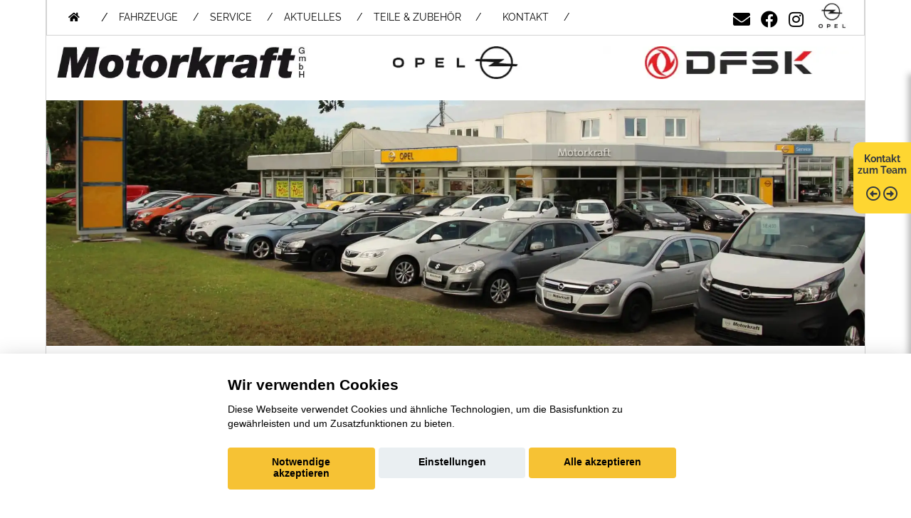

--- FILE ---
content_type: text/html; charset=UTF-8
request_url: https://www.motorkraft.de/fahrzeuge/?searchresult=e%3Aa583380bcfa92acc979032f856ef74b1
body_size: 11648
content:

<!DOCTYPE html>
<html lang="de">

<head>
  <base href="https://www.motorkraft.de/">
  <meta charset="utf-8">
  <title>Motorkraft GmbH - Schwerin - </title>
  <meta name="description" content="">
  <meta content="width=device-width, initial-scale=1.0" name="viewport">
  <meta content="" name="keywords">
  <meta name="robots" content="index, follow">
  <meta name="description" content="">
  <meta name="geo.region" content="DE-MV" />
  <meta name="geo.placename" content="Schwerin" />
  <meta name="geo.position" content="53.662772;11.403309" />
  <meta name="ICBM" content="53.662772, 11.403309" />
  <link rel='canonical' href='https://www.motorkraft.de/Sorry.php'>
  <script>var APP = {"config":{"share":[{"name":"E-Mail","template":"mailto:empfaenger@eintrag.en?subject={u:title}&body={u:body}","icon":"<svg xmlns=\"http:\/\/www.w3.org\/2000\/svg\" width=\"16\" height=\"16\" fill=\"currentColor\" viewBox=\"0 0 16 16\"><path d=\"M.05 3.555A2 2 0 0 1 2 2h12a2 2 0 0 1 1.95 1.555L8 8.414zM0 4.697v7.104l5.803-3.558zM6.761 8.83l-6.57 4.027A2 2 0 0 0 2 14h12a2 2 0 0 0 1.808-1.144l-6.57-4.027L8 9.586zm3.436-.586L16 11.801V4.697z\"\/><\/svg>","vars":{"body":"{description}\n\n{link}\n"}},{"name":"Facebook","template":"https:\/\/www.facebook.com\/sharer\/sharer.php?u={url}","icon":"<svg xmlns=\"http:\/\/www.w3.org\/2000\/svg\" width=\"16\" height=\"16\" fill=\"currentColor\" viewBox=\"0 0 16 16\"><path d=\"M16 8.049c0-4.446-3.582-8.05-8-8.05C3.58 0-.002 3.603-.002 8.05c0 4.017 2.926 7.347 6.75 7.951v-5.625h-2.03V8.05H6.75V6.275c0-2.017 1.195-3.131 3.022-3.131.876 0 1.791.157 1.791.157v1.98h-1.009c-.993 0-1.303.621-1.303 1.258v1.51h2.218l-.354 2.326H9.25V16c3.824-.604 6.75-3.934 6.75-7.951\"\/><\/svg>","vars":{"body":""}},{"name":"LinkedIn","template":"https:\/\/www.linkedin.com\/shareArticle?mini=true&url={url}","icon":"<svg xmlns=\"http:\/\/www.w3.org\/2000\/svg\" width=\"16\" height=\"16\" fill=\"currentColor\"  viewBox=\"0 0 16 16\"><path d=\"M0 1.146C0 .513.526 0 1.175 0h13.65C15.474 0 16 .513 16 1.146v13.708c0 .633-.526 1.146-1.175 1.146H1.175C.526 16 0 15.487 0 14.854zm4.943 12.248V6.169H2.542v7.225zm-1.2-8.212c.837 0 1.358-.554 1.358-1.248-.015-.709-.52-1.248-1.342-1.248S2.4 3.226 2.4 3.934c0 .694.521 1.248 1.327 1.248zm4.908 8.212V9.359c0-.216.016-.432.08-.586.173-.431.568-.878 1.232-.878.869 0 1.216.662 1.216 1.634v3.865h2.401V9.25c0-2.22-1.184-3.252-2.764-3.252-1.274 0-1.845.7-2.165 1.193v.025h-.016l.016-.025V6.169h-2.4c.03.678 0 7.225 0 7.225z\"\/><\/svg>","vars":{"body":""}},{"name":"Pinterest","template":"https:\/\/pinterest.com\/pin\/create\/button\/?url={url}","icon":"<svg xmlns=\"http:\/\/www.w3.org\/2000\/svg\" width=\"16\" height=\"16\" fill=\"currentColor\" viewBox=\"0 0 16 16\"><path d=\"M8 0a8 8 0 0 0-2.915 15.452c-.07-.633-.134-1.606.027-2.297.146-.625.938-3.977.938-3.977s-.239-.479-.239-1.187c0-1.113.645-1.943 1.448-1.943.682 0 1.012.512 1.012 1.127 0 .686-.437 1.712-.663 2.663-.188.796.4 1.446 1.185 1.446 1.422 0 2.515-1.5 2.515-3.664 0-1.915-1.377-3.254-3.342-3.254-2.276 0-3.612 1.707-3.612 3.471 0 .688.265 1.425.595 1.826a.24.24 0 0 1 .056.23c-.061.252-.196.796-.222.907-.035.146-.116.177-.268.107-1-.465-1.624-1.926-1.624-3.1 0-2.523 1.834-4.84 5.286-4.84 2.775 0 4.932 1.977 4.932 4.62 0 2.757-1.739 4.976-4.151 4.976-.811 0-1.573-.421-1.834-.919l-.498 1.902c-.181.695-.669 1.566-.995 2.097A8 8 0 1 0 8 0\"\/><\/svg>","vars":{"body":""}},{"name":"X (ehemals Twitter)","template":"https:\/\/twitter.com\/intent\/tweet?url={url}&text={body}","icon":"<svg xmlns=\"http:\/\/www.w3.org\/2000\/svg\" width=\"16\" height=\"16\" fill=\"currentColor\" viewBox=\"0 0 16 16\">\n  <path d=\"M12.6.75h2.454l-5.36 6.142L16 15.25h-4.937l-3.867-5.07-4.425 5.07H.316l5.733-6.57L0 .75h5.063l3.495 4.633L12.601.75Zm-.86 13.028h1.36L4.323 2.145H2.865z\"\/>\n<\/svg>","vars":{"body":"{title}\n{description}"}},{"name":"Whatsapp","template":"https:\/\/wa.me\/?text={u:body}","icon":"<svg xmlns=\"http:\/\/www.w3.org\/2000\/svg\" width=\"16\" height=\"16\" fill=\"currentColor\" viewBox=\"0 0 16 16\"><path d=\"M13.601 2.326A7.85 7.85 0 0 0 7.994 0C3.627 0 .068 3.558.064 7.926c0 1.399.366 2.76 1.057 3.965L0 16l4.204-1.102a7.9 7.9 0 0 0 3.79.965h.004c4.368 0 7.926-3.558 7.93-7.93A7.9 7.9 0 0 0 13.6 2.326zM7.994 14.521a6.6 6.6 0 0 1-3.356-.92l-.24-.144-2.494.654.666-2.433-.156-.251a6.56 6.56 0 0 1-1.007-3.505c0-3.626 2.957-6.584 6.591-6.584a6.56 6.56 0 0 1 4.66 1.931 6.56 6.56 0 0 1 1.928 4.66c-.004 3.639-2.961 6.592-6.592 6.592m3.615-4.934c-.197-.099-1.17-.578-1.353-.646-.182-.065-.315-.099-.445.099-.133.197-.513.646-.627.775-.114.133-.232.148-.43.05-.197-.1-.836-.308-1.592-.985-.59-.525-.985-1.175-1.103-1.372-.114-.198-.011-.304.088-.403.087-.088.197-.232.296-.346.1-.114.133-.198.198-.33.065-.134.034-.248-.015-.347-.05-.099-.445-1.076-.612-1.47-.16-.389-.323-.335-.445-.34-.114-.007-.247-.007-.38-.007a.73.73 0 0 0-.529.247c-.182.198-.691.677-.691 1.654s.71 1.916.81 2.049c.098.133 1.394 2.132 3.383 2.992.47.205.84.326 1.129.418.475.152.904.129 1.246.08.38-.058 1.171-.48 1.338-.943.164-.464.164-.86.114-.943-.049-.084-.182-.133-.38-.232\"\/><\/svg>","vars":{"body":"*{title}*\n{description}\n{link}"}}]},"urls":{"parking":"parkplatz","unify":"fahrzeugsuche"},"default_shop_config":{"urls":{"parking-api":"0shop.php?api=parking","filter-data":"","result-data":""},"init":{"showContainer":["resultContainer"]},"search-config":{"init-results":true,"init-show-no-results":false,"pagination":{"chunk_size":10},"pagination-type":"pagination","counterTarget":"#resultCounter","resultLengthTarget":"[data-element=resultLengthTarget]","totalLengthTarget":"[data-element=searchResultLength]","resultTarget":"[data-element=results]","paginatorElement":"[data-element=paginator]","updateSearchOn":"submit","updateResultCounterOn":"input","container":{"totalCount":"[data-element=totalCount]","resultContainer":"[data-element=resultContainer]","resultTarget":"[data-element=results]","resultLengthTarget":"[data-element=resultLengthTarget]","totalLengthTarget":"[data-element=searchResultLength]","paginator":"[data-element=paginator]","counterTarget":"#resultCounter"},"changeSiblings":{"make":{"model":""}},"elements":{"messages":{"no-results":"                                <div class=\"col-12\">\n                                        <div class=\"box text-center\">\n                                                Die Suchanfrage ergab keine Treffer. Bitte ver\u00e4ndern Sie Ihre Suchkriterien.\n                                        <\/div>\n                                <\/div>"}},"0":{"views":{"box":{"min_width":300,"predefined_height":700},"row":[]}},"api":"eln","loading":"live","data-url":"mobile-de\/cardata.php"},"init-pos":40,"loading":"live","shop":"eln"}};</script>
  <!-- jQuery -->
 
  
  <!-- Favicon -->
  <link href="favicon.ico" rel="icon">

  <!-- Google Fonts -->


  
  
  
  <!-- Bootstrap CSS File -->


  <!-- Libraries CSS Files -->
  
  <!-- Main Stylesheet File -->

  <!-- Cache Control -->
  <meta http-equiv="cache-control" content="no-cache">
  <meta http-equiv="cache-control" content="no-store">

  <!-- Main Javascript Files -->
	<script src="aaacache/js/09cc03a368d0c1cff483e2ba6fa2ef68.js" defer></script>
	<link rel="stylesheet" href="aaacache/css/8a4909ea8726641548a8e5d7da8d4852.css">
	
</head>

<body class="">
<!-- ACHTUNG: Die Ordnung der Navipunkte entspricht der gegensätzlichen Ordnung der Datenbank-Ordnungsnummer!!! -->
<!-- Header -->
<header id="header" class="">
	<div class="container-fluid" style="">
		<nav class="nav social-nav pull-right">
			<a href="index.php" class="d-block d-md-none" title="Startseite"><i class="fas fa-home mtop schwarz max30"></i></a>
			<a href="mailto: opel@motorkraft.de" class="d-block" title="Kontakt per E-Mail"><i class="fa fa-envelope schwarz mtop"></i></a><a href="https://www.facebook.com/Motorkraft-GmbH-Autohaus-Schwerin-Medewege-186925344710266" target="_blank" title="Wir auf Facebook"><i class="fab fa-facebook schwarz mtop"></i></a>
<a href="https://www.instagram.com/motorkraftgmbh/" target="_blank" title="Wir auf Instagram"><i class="fab fa-instagram schwarz mtop"></i></a>

			<a href="index.php" target="_blank" class="d-block" title="Startseite"><img src="bilder/logos/Opel_logo_transparent_Quantum.jpg"  style="max-width:50px;" class="w-auto h-auto" alt="Opel Logo" width=96 height=90></a>
		</nav>
		<nav id="nav-menu-container" style="border: 0px solid red;">
			<ul class="nav-menu" style="float: left;">
			<li><a href="index.php" title="Startseite" class="navi-oben"><i class="d-none d-sm-block fas fa-home mtop"></i></a></li>
			<li class="" style="margin: 13px 0px 0px 15px;"> / </li> 
				<li class="menu-has-children d-block md:7 d-md-block lg:7 d-lg-block d-xl-block"><a href="#">FAHRZEUGE</a>
					<ul>
												<li class="d-block d-sm-none"><a href="opel-neuwagen-uebersicht.php">OPEL PKW MODELLE</a></li>
						<li class="d-none d-sm-block d-md-none"><a href="opel-neuwagen-uebersicht.php">OPEL PKW MODELLE</a></li>
						<li class="d-none d-md-block d-lg-none"><a href="opel-neuwagen-uebersicht.php">OPEL PKW MODELLE</a></li>
						<li class="d-none d-lg-block d-xl-none"><a href="opel-neuwagen-uebersicht.php">OPEL PKW MODELLE</a></li>
						<li class="d-none d-xl-block"><a href="opel-neuwagen-uebersicht.php">OPEL PKW MODELLE</a></li>
						<li class="d-block d-sm-none"><a href="opel-nfz-uebersicht.php">OPEL NUTZFAHRZEUGE</a></li>
						<li class="d-none d-sm-block d-md-none"><a href="opel-nfz-uebersicht.php">OPEL NUTZFAHRZEUGE</a></li>
						<li class="d-none d-md-block d-lg-none"><a href="opel-nfz-uebersicht.php">OPEL NUTZFAHRZEUGE</a></li>
						<li class="d-none d-lg-block d-xl-none"><a href="opel-nfz-uebersicht.php">OPEL NUTZFAHRZEUGE</a></li>
						<li class="d-none d-xl-block"><a href="opel-nfz-uebersicht.php">OPEL NUTZFAHRZEUGE</a></li>
						<li class="d-block d-sm-none"><a href="mmh-hersteller-aktionen.php?marke=opel">OPEL AKTIONEN</a></li>
						<li class="d-none d-sm-block d-md-none"><a href="mmh-hersteller-aktionen.php?marke=opel">OPEL AKTIONEN</a></li>
						<li class="d-none d-md-block d-lg-none"><a href="mmh-hersteller-aktionen.php?marke=opel">OPEL AKTIONEN</a></li>
						<li class="d-none d-lg-block d-xl-none"><a href="mmh-hersteller-aktionen.php?marke=opel">OPEL AKTIONEN</a></li>
						<li class="d-none d-xl-block"><a href="mmh-hersteller-aktionen.php?marke=opel">OPEL AKTIONEN</a></li>
						<li class="d-block d-sm-none"><a href="chinesische-modelle-in-schwerin.php">CHINESISCHE MODELLE IN SCHWERIN</a></li>
						<li class="d-none d-sm-block d-md-none"><a href="chinesische-modelle-in-schwerin.php">CHINESISCHE MODELLE IN SCHWERIN</a></li>
						<li class="d-none d-md-block d-lg-none"><a href="chinesische-modelle-in-schwerin.php">CHINESISCHE MODELLE IN SCHWERIN</a></li>
						<li class="d-none d-lg-block d-xl-none"><a href="chinesische-modelle-in-schwerin.php">CHINESISCHE MODELLE IN SCHWERIN</a></li>
						<li class="d-none d-xl-block"><a href="chinesische-modelle-in-schwerin.php">CHINESISCHE MODELLE IN SCHWERIN</a></li>
<li class="d-block d-sm-none"><a href="shop-mobile-de.php">47 FAHRZEUGE AUF DEM HOF</a></li>
<li class="d-none d-sm-block d-md-none"><a href="shop-mobile-de.php">47 FAHRZEUGE AUF DEM HOF</a></li>
<li class="d-none d-md-block d-lg-none"><a href="shop-mobile-de.php">47 FAHRZEUGE AUF DEM HOF</a></li>
<li class="d-none d-lg-block d-xl-none"><a href="shop-mobile-de.php">47 FAHRZEUGE AUF DEM HOF</a></li>
<li class="d-none d-xl-block"><a href="shop-mobile-de.php">47 FAHRZEUGE AUF DEM HOF</a></li>
						<li class="d-block d-sm-none"><a href="mmh-kontaktformular.php?form_zweck=ankauf">ANKAUF</a></li>
						<li class="d-none d-sm-block d-md-none"><a href="mmh-kontaktformular.php?form_zweck=ankauf">ANKAUF</a></li>
						<li class="d-none d-md-block d-lg-none"><a href="mmh-kontaktformular.php?form_zweck=ankauf">ANKAUF</a></li>
						<li class="d-none d-lg-block d-xl-none"><a href="mmh-kontaktformular.php?form_zweck=ankauf">ANKAUF</a></li>
						<li class="d-none d-xl-block"><a href="mmh-kontaktformular.php?form_zweck=ankauf">ANKAUF</a></li>
						<li class="d-block d-sm-none"><a href="eln-shop-v2.php">FAHRZEUGE IM ZENTRALLAGER</a></li>
						<li class="d-none d-sm-block d-md-none"><a href="eln-shop-v2.php">FAHRZEUGE IM ZENTRALLAGER</a></li>
						<li class="d-none d-md-block d-lg-none"><a href="eln-shop-v2.php">FAHRZEUGE IM ZENTRALLAGER</a></li>
						<li class="d-none d-lg-block d-xl-none"><a href="eln-shop-v2.php">FAHRZEUGE IM ZENTRALLAGER</a></li>
						<li class="d-none d-xl-block"><a href="eln-shop-v2.php">FAHRZEUGE IM ZENTRALLAGER</a></li>
			
					</ul><!-- 327-->
				</li>
				<li class="menu-has-children d-block md:3 d-md-block lg:3 d-lg-block d-xl-block"><a href="#">SERVICE</a>
					<ul>
												<li class="d-block d-sm-none"><a href="service.php">SERVICELEISTUNGEN</a></li>
						<li class="d-none d-sm-block d-md-none"><a href="service.php">SERVICELEISTUNGEN</a></li>
						<li class="d-none d-md-block d-lg-none"><a href="service.php">SERVICELEISTUNGEN</a></li>
						<li class="d-none d-lg-block d-xl-none"><a href="service.php">SERVICELEISTUNGEN</a></li>
						<li class="d-none d-xl-block"><a href="service.php">SERVICELEISTUNGEN</a></li>
						<li class="d-block d-sm-none"><a href="huau-anmeldung.php">ANMELDUNG HU/AU</a></li>
						<li class="d-none d-sm-block d-md-none"><a href="huau-anmeldung.php">ANMELDUNG HU/AU</a></li>
						<li class="d-none d-md-block d-lg-none"><a href="huau-anmeldung.php">ANMELDUNG HU/AU</a></li>
						<li class="d-none d-lg-block d-xl-none"><a href="huau-anmeldung.php">ANMELDUNG HU/AU</a></li>
						<li class="d-none d-xl-block"><a href="huau-anmeldung.php">ANMELDUNG HU/AU</a></li>
<li class="d-none d-sm-block d-md-none"><a href="teile-zubehoer.php">TEILE & ZUBEHöR</a></li>
<li class="d-none d-md-block d-lg-none"><a href="teile-zubehoer.php">TEILE & ZUBEHöR</a></li>
<li class="d-none d-lg-block d-xl-none"><a href="teile-zubehoer.php">TEILE & ZUBEHöR</a></li>
			
					</ul><!-- 327-->
				</li>
				<li class="menu-has-children d-block sm:0 d-sm-none md:0 d-md-none lg:1 d-lg-block d-xl-block"><a href="#">AKTUELLES</a>
					<ul>
												<li class="d-block d-sm-none"><a href="mmh-aktuelles.php">AKTUELLES AUS UNSEREM HAUSE</a></li>
						<li class="d-none d-lg-block d-xl-none"><a href="mmh-aktuelles.php">AKTUELLES AUS UNSEREM HAUSE</a></li>
						<li class="d-none d-xl-block"><a href="mmh-aktuelles.php">AKTUELLES AUS UNSEREM HAUSE</a></li>
			
					</ul><!-- 327-->
				</li>				<li class="d-block d-sm-none"><a href="teile-zubehoer.php" class="single-nav-punkt">TEILE & ZUBEHöR &nbsp;&nbsp;&nbsp;&nbsp;/</a></li>
				<li class="d-none d-xl-block"><a href="teile-zubehoer.php" class="single-nav-punkt">TEILE & ZUBEHöR &nbsp;&nbsp;&nbsp;&nbsp;/</a></li>
				<li class="menu-has-children d-block md:3 d-md-block lg:3 d-lg-block d-xl-block"><a href="#">KONTAKT</a>
					<ul>
												<li class="d-block d-sm-none"><a href="mmh-kontakt.php">UNSERE STANDORTE</a></li>
						<li class="d-none d-sm-block d-md-none"><a href="mmh-kontakt.php">UNSERE STANDORTE</a></li>
						<li class="d-none d-md-block d-lg-none"><a href="mmh-kontakt.php">UNSERE STANDORTE</a></li>
						<li class="d-none d-lg-block d-xl-none"><a href="mmh-kontakt.php">UNSERE STANDORTE</a></li>
						<li class="d-none d-xl-block"><a href="mmh-kontakt.php">UNSERE STANDORTE</a></li>
						<li class="d-block d-sm-none"><a href="mmh-kontaktformular.php?form_zweck=service">KONTAKT ZUM SERVICE</a></li>
						<li class="d-none d-sm-block d-md-none"><a href="mmh-kontaktformular.php?form_zweck=service">KONTAKT ZUM SERVICE</a></li>
						<li class="d-none d-md-block d-lg-none"><a href="mmh-kontaktformular.php?form_zweck=service">KONTAKT ZUM SERVICE</a></li>
						<li class="d-none d-lg-block d-xl-none"><a href="mmh-kontaktformular.php?form_zweck=service">KONTAKT ZUM SERVICE</a></li>
						<li class="d-none d-xl-block"><a href="mmh-kontaktformular.php?form_zweck=service">KONTAKT ZUM SERVICE</a></li>
<li class="d-block d-sm-none"><a href="stellenausschreibungen.php">JOBS</a></li>
<li class="d-none d-sm-block d-md-none"><a href="stellenausschreibungen.php">JOBS</a></li>
<li class="d-none d-md-block d-lg-none"><a href="stellenausschreibungen.php">JOBS</a></li>
<li class="d-none d-lg-block d-xl-none"><a href="stellenausschreibungen.php">JOBS</a></li>
<li class="d-none d-xl-block"><a href="stellenausschreibungen.php">JOBS</a></li>
			
					</ul><!-- 327-->
				</li>															
						
			</ul>
		</nav>
		<!-- #nav-menu-container -->
  	</div>
</header>
<!-- #header -->			 
			 

<section id="logos" class="">
	<div class="container-fluid" style="">
		<div class="row">
			<div class="col-4 mbot"><img src="bilder/kunde/logos/logo-nav-silber.png" class="image-kopf-logo" alt="Logo Motorkraft GmbH" loading="lazy" width= height= alt="Unser Logo"></div>
<!-- class=col-8 col-sm-4 col-lg-3  col-xl-2 mbot -->
<div class="col-4 mbot"><img src="bilder/kunde/logos/logo_opel.jpg" class="image" alt="Logo Opel"></div>
<div class="col-4 mbot"><img src="bilder/kunde/logos/Logo_DFSK.jpg" class="image" alt="Logo DFSK"></div>
		</div>
  	</div>
</section>
<!-- #header -->			 
			 
<div>

<picture>
   <source media="(min-width: 992px)" srcset="https://www.motorkraft.de/bilder/kunde/766879753.jpeg" class="image w-100 h-auto" width=2000 height=600>
   <source media="(min-width: 10px)" srcset="https://www.motorkraft.de/bilder/kunde/1540121724.jpeg" class="image w-100 h-auto" width=750 height=300>
   <!---Fallback--->
   <img src="https://www.motorkraft.de/bilder/kunde/766879753.jpeg" class="image w-100 h-auto" width=2000 height=600 alt="Headerbild">
</picture>

	 
	<!--
	<img srcset="https://www.motorkraft.de/bilder/kunde/1540121724.jpeg 992w, https://www.motorkraft.de/bilder/kunde/startbild3.webp 2000w" sizes="(max-width: 992px) 992px, 2000px" src="https://www.motorkraft.de/bilder/kunde/766879753.jpeg" class="image">


	<img src="https://www.motorkraft.de/bilder/kunde/766879753.jpeg" border="0" class="w-100 d-none d-lg-block" alt="" class="image"></img>
	<img src="https://www.motorkraft.de/bilder/kunde/1540121724.jpeg" border="0" class="w-100 d-block d-lg-none" alt="" class="image"></img>
	-->
	
</div>
<!--***********STYLE SWITCHER ****************-->
<div id="email-switcher" style="right: 0px;">
  <h2>
    <a href="#" style="position: relativ; top: 100px; min-height: 100px; padding-top: 15px; border-radius: 10px 0px 0px 10px;"> 
      Kontakt zum Team
      <i class="far fa-arrow-alt-circle-left mtop" style="font-size:150%;"></i>
      <i class="far fa-arrow-alt-circle-right mtop" style="font-size:150%;"></i>
    </a>
  </h2>
<div>
      
<div class="container form"><div data-container="mmh-kontaktformular">
			<div class="row mt-4">
				<div class="col-12">
					<div class="section-title">
						<h1 class="line2 center standart-h1titledark image"><span>Nehmen Sie Kontakt zu uns auf!</span></h1>
						     
					</div>
				</div>
			</div>		
				<div class="row mb-4">
					<div class="col-12 hidden" id="infomessage"></div>
				</div>
				<form action="mmh-kontaktformular.php" method="post" role="form" class="newContactForm mb-4 php-email-form needs-validation" novalidate> <div class="row mt-4" >
					<div class="form-group col-md-12">
						<div class="contact-headzone"><b>Anrede:</b></div>	
						<div class="form-check form-check-inline">
							<label class="form-check-label">
								<input type="radio" class="form-check-input" name="kundenges" value="Herr" >
								Herr
							</label>
						</div>
						<div class="form-check form-check-inline">	
							<label class="form-check-label">
								<input type="radio" class="form-check-input" name="kundenges" value="Frau" >
								Frau
							</label>
						</div>
						<div class="form-check form-check-inline">
							<label class="form-check-label">
								<input type="radio" class="form-check-input" name="kundenges" value="Divers" >
								Divers
							</label>
						</div>
					</div>
				</div>
				<div class="row" >
						<div class="col-12 col-md-6 form-group mt-3 mt-md-0">
							
							
							<div class="contact-headzone">Ihr Vorname: *</div>
							<input placeholder="Ihr Vorname *" type="text" name="kundenvorname" class="form-control" aria-label="Vorname" required data-rule="required" data-name="Vorname">
						
						</div>
					
						<div class="col-12 col-md-6 form-group mt-3 mt-md-0">
							
							<div class="contact-headzone"><b>Ihr Nachname: *</label></b></div>
							<input placeholder="Ihr Nachname *" type="text" name="kundennachname" class="form-control" aria-label="Nachname" required data-rule="required" data-name="Nachname">
						
						</div>
					
						<div class="col-12 col-md-6 form-group mt-3 mt-md-0">
							
							<div class="contact-headzone"><b>Ihre Telefonnummer:</b></div>
							<input placeholder="Ihre Telefonnummer" type="text" name="kundentel" class="form-control" id="kundentel" aria-label="Ihre Telefonnummer" data-name="Telefonnummer" >
						
						</div>
					
						<div class="col-12 col-md-6 form-group mt-3 mt-md-0">
							
							<div class="contact-headzone"><b>Ihre E-Mail-Adresse: *</b></div>
							<input placeholder="Ihre E-Mail-Adresse *" type="text" name="kundenemail" class="form-control" id="kundenemail" aria-label="Ihre E-Mail-Adresse" data-name="E-Mail" data-rule="required" required  >
						
						</div>
					
						<input type="hidden" name="form_ort" value="">
						<div class="form-group col-md-12 mt-2 mt-md-2">
							<div class="contact-headzone"><b>Ihre Nachricht *: </b></div>
							<textarea placeholder="Ihre Nachricht" class="form-control" data-name="Nachricht" name="kundennachricht" rows="5" required aria-label="Ihre Nachricht"></textarea>
						</div> 
					
					<div class="form-group mbot col-md-12 mt-3">
						<div class="contact-headzone"><b>Sicherheitsabfrage: *</b></div>
						<div class="row mli mobre">
							<div  class="col-6 col-md-3 ">
								<img aria-hidden="true" src="https://www.konjunkturmotor.de/lima/bilder/email-codes/20.jpg" class="w-100" style="vertical-align: top;" alt="Sicherheitsabfrage">
							</div>
							<div  class="col-6 col-md-9" style="vertical-align: top;">
								<input placeholder="Sicherheitsfrage * " type="text" name="kontrolle2" class="form-control" prevent-store id="kontrolle2"  data-name="Sicherheitsabfrage" data-rule="required2"  aria-label="Sicherheitsabfrage">
								<div class="validation"></div>
								<span style="font-size:80%;">Warum muss ich das machen? <a href="emailkontrolle.php" class="standard"> Bitte hier klicken</a></span>
							</div>
						</div>
					</div>
					<div class="col-12 form-group mt-4">
						<div class="form-check">
							<label class="form-check-label">
								<input type="checkbox" class="form-check-input" data-rule="checked" name="datenschutz" data-name="Datenschutzbestimmungen" value="einverstanden"  ><label class="form-check-label" for="datenschutz">
								Ich habe von den <a href="datenschutzbestimmungen.php" class="standard">  
								&bull; Datenschutzbestimmungen</a> Kenntnis genommen und erkl&auml;re mich durch das 
								Absenden des Formulars damit einverstanden, dass meine Daten von den in den Datenschutzbestimmungen genannten Parteien zu den genannten 
								Zwecken verarbeitet und genutzt werden d&uuml;rfen und ich &uuml;ber die genannten Kontaktwege kontaktiert werden kann. Ich bin dar&uuml;ber 
								informiert, dass ich der Verarbeitung und Nutzung meiner personenbezogenen Daten f&uuml;r die genannten Zwecke jederzeit und f&uuml;r die 
								Zukunft gegen&uuml;ber Motorkraft GmbH widersprechen kann.
							</label>
						</div>
					</div>
					<input type="hidden" name="mitnr" value="">
					<input type="hidden" name="form_zweck" value="sofortkontakt">
					<input type="hidden" name="marke_gr" value="">
					<input type="hidden" name="marke" value="">
					<input type="hidden" name="typ" value="">
					<input type="hidden" name="marke_typ" value=" ">
					<input type="hidden" name="fnr" value="">
					<input type="hidden" name="searchresult" value="e:a583380bcfa92acc979032f856ef74b1">
					<input type="hidden" name="kontrolle" value="20" prevent-store>
					<div class="col-12">
						<div class="mt-5 mb-5 alert alert-danger fade d-none" id="errormessage" role="alert"></div>
					
						<div class="mt-5 mb-5 alert alert-warning fade d-none" id="warningmessage" role="alert"></div>
					
						<div class="mt-5 mb-5 alert alert-success fade d-none" id="sendmessage" role="alert"></div> 
						<div class="mtop"><button type="submit" class="btn btn-large btn-primary w-100" name="hirsch" value="ja">Nachricht senden!</button></div>
					</div>
				</form>
        
			</div>
		</div>
			
</div></div></div>
<!-- Startbereich -->
<section id="startbereich" class="startbereich-area white">
  <div class="container">
    <div class="row">
      <div class="col-md-8 ">
        <p><h1>Sorry! Прости! Entschuldigung! Lo siento! Désolé!</h1></p>

        <p><picture> 
		    <source media="(min-width: 1230px)" srcset="https://www.konjunkturmotor.de/lima/7.0/ELN/bilder/sorry/sorry-2000-4.jpg" class="image">
		    <source media="(min-width: 992px)" srcset="https://www.konjunkturmotor.de/lima/7.0/ELN/bilder/sorry/sorry-1230-4.jpg" class="image">
		    <source media="(min-width: 750px)" srcset="https://www.konjunkturmotor.de/lima/7.0/ELN/bilder/sorry/sorry-990-4.jpg" class="image">
		    <source media="(min-width: 10px)" srcset="https://www.konjunkturmotor.de/lima/7.0/ELN/bilder/sorry/sorry-750-4.jpg" class="image mobtop">
   		    <!---Fallback--->
   		    <img src="https://www.konjunkturmotor.de/lima/7.0/ELN/bilder/sorry/sorry-2000-6.jpg" class="image">
	    </picture></p>
        
        <p>Also, das tut uns jetzt echt leid, aber diese Seite gibt es leider nicht! Versuchen Sie es doch mal mit einer der tollen Seiten, die Sie oben in der Navigation finden!
        </p>
      </div>
         <div class="col-lg-3 col-xl-3  mbot d-none d-lg-block mtop" id="team" class="" style="">
            <h3>Ein paar Beispiele unserer Hersteller:</h3><p>
             
			<div class="team mbot" id="team">
				<div class="">
				<div class="card card-block">
					<a href="https://www.motorkraft.de/mmh-neuwagen-start.php?marke=opel&typ=Mokka und Mokka-e&fnr=30">
						<img alt="" class="team-img" src="https://www.konjunkturmotor.de/lima/7.0/opel/bilder/30/30-750-1.jpg" style="overflow: hidden;">
						<div class="card-title-wrap">
							<span class="card-title" style="line-height: 30px;">Opel Mokka und Mokka-e</span> 
						</div>

						<div class="team-over">
							<h4 class="hidden-md-down">
							Mokka und Mokka-e
							</h4>
							<p>
							<!--
							Verbrauch:  ltr./100 km komb.<br>
							Emission:  gr. CO<sup>2</sup>/km
							</p>
							<p>
							Verbrauch:  ltr./100 km komb.<br>
							Emission:  gr. CO<sup>2</sup>/km
							-->
							</p>
						</div>
					</a>
				</div>
				</div>
			</div> 
			<div class="team mbot" id="team">
				<div class="">
				<div class="card card-block">
					<a href="https://www.motorkraft.de/mmh-neuwagen-start.php?marke=opel&typ=Movano / Movano-e&fnr=192">
						<img alt="" class="team-img" src="https://www.konjunkturmotor.de/lima/7.0/opel/bilder/192/192-750-1.jpg" style="overflow: hidden;">
						<div class="card-title-wrap">
							<span class="card-title" style="line-height: 30px;">Opel Movano / Movano-e</span> 
						</div>

						<div class="team-over">
							<h4 class="hidden-md-down">
							Movano / Movano-e
							</h4>
							<p>
							<!--
							Verbrauch:  ltr./100 km komb.<br>
							Emission:  gr. CO<sup>2</sup>/km
							</p>
							<p>
							Verbrauch:  ltr./100 km komb.<br>
							Emission:  gr. CO<sup>2</sup>/km
							-->
							</p>
						</div>
					</a>
				</div>
				</div>
			</div> 
			<div class="team mbot" id="team">
				<div class="">
				<div class="card card-block">
					<a href="https://www.motorkraft.de/mmh-neuwagen-start.php?marke=opel&typ=Frontera&fnr=48">
						<img alt="" class="team-img" src="https://www.konjunkturmotor.de/lima/7.0/opel/bilder/48/48-750-1.jpg" style="overflow: hidden;">
						<div class="card-title-wrap">
							<span class="card-title" style="line-height: 30px;">Opel Frontera</span> 
						</div>

						<div class="team-over">
							<h4 class="hidden-md-down">
							Frontera
							</h4>
							<p>
							<!--
							Verbrauch:  ltr./100 km komb.<br>
							Emission:  gr. CO<sup>2</sup>/km
							</p>
							<p>
							Verbrauch:  ltr./100 km komb.<br>
							Emission:  gr. CO<sup>2</sup>/km
							-->
							</p>
						</div>
					</a>
				</div>
				</div>
			</div>
         </div>
      </div>
   </div>
</section>

   <!-- Ende alle Inhalte -->
<!-- Startbereich -->
<section class="" id="">
  <div class="container-fluid " >
    <div class="row">
		  <div class="col-12 standardtext">
			  <p><h1>Unsere Standorte</h1></p>
      </div>
    </div>
  </div>
</section>
<section>
	<div class="container-fluid" >
    <div class="row">
      	  <div class="col-12 col-xl-6">
        		<div class="info">
          		<div class="mtop">
            		<p><h2>Wir in Schwerin</h2></p>
								  <a href="mmh-kontakt.php?ort=1" class="standard">
									<img src="bilder/kunde/766879753.jpeg" class="image mbot" alt="Bild unseres Haus in Schwerin">
								</a>
								<div class="row">
									<div class="col-12" style="align: left;">
            				<p><i class="fa fa-map-marker mre"></i> Schnitterwiese  1, 19055 Schwerin</p>
          				</div>
          				<div class="col-12 col-md-6 col-lg-6">
            				<p><i class="fa fa-envelope mre"></i> <a href="mailto: opel@motorkraft.de" class="standard"> opel@motorkraft.de</a></p>
          				</div>
          				<div class="col-12 col-md-6 col-lg-6">
            				<p><i class="fa fa-phone mre"></i> <a href="tel: 03 85 / 59 30 00" class="standard">03 85 / 59 30 00</a></p>
          				</div>
									<div class="col-12 col-md-6 col-lg-6">
            				<p><i class="far fa-arrow-alt-circle-right mre"></i> <a href="mmh-kontakt.php?ort=1" class="standard"> Mehr zu diesem Standort</a></p>
          				</div>
                  <div class="col-12 mbot mbot"><section id="contact" data-cc="googlemaps" data-cc-allowed="&lt;iframe src=&quot;https://www.google.com/maps/embed?pb=!1m14!1m8!1m3!1d9456.415941999745!2d11.4037281!3d53.6629471!3m2!1i1024!2i768!4f13.1!3m3!1m2!1s0x0%3A0x4d68c879309e1b5d!2sMotorkraft%20GmbH!5e0!3m2!1sde!2sde!4v1636991313230!5m2!1sde!2sde&quot; class=&quot;w-100&quot; style=&quot;height: 150px;&quot; loading=&quot;lazy&quot; title=&quot;Unser standort auf Googlemaps&quot;&gt;&lt;/iframe&gt;" data-cc-disallowed="&lt;div class=&quot;osm_map&quot; style=&quot;height:150px;&quot;&gt;
	&lt;div class=&quot;org_data shadowed&quot;&gt;
		&lt;div&gt;
			&lt;div class=&quot;c_name&quot;&gt;Motorkraft GmbH&lt;/div&gt;
			&lt;div class=&quot;c_address&quot;&gt;Schnitterwiese  1, 19055 Schwerin&lt;/div&gt;
		&lt;/div&gt;	&lt;/div&gt;
	&lt;img src=&quot;bilder/kunde/kartenausschnitte/kd_osm_karte_17_53.6629471_11.4037281_1200_150.png&quot; loading=&quot;lazy&quot; alt=&quot;Kartenausschnitt Motorkraft GmbH&quot;&gt;
	&lt;div class=&quot;cc_overlay&quot; style=&quot;font-size:1.2em;&quot;&gt;
		&lt;div class=&quot;cc_notice shadowed&quot;&gt;
			&lt;div class=&quot;hd&quot;&gt;Zustimmung erforderlich&lt;/div&gt;
			&lt;div class=&quot;sm&quot;&gt;
				F&uuml;r die Aktivierung der Karten- und Navigationsdienste ist Ihre Zustimmung zu den &lt;a href=&quot;https://policies.google.com/privacy?hl=de&quot; target=&quot;_blank&quot; rel=&quot;noopener&quot; style=&quot;color:var(--color-template);&quot;&gt;Datenschutzrichtlinien vom Drittanbieter Google LLC&lt;/a&gt; erforderlich.
			&lt;/div&gt;
			&lt;div class=&quot;mt-2 text-center&quot;&gt;
				&lt;button class=&quot;btn btn-primary&quot; data-cc-trigger=&quot;enable:googlemaps&quot;&gt;Zustimmen und aktivieren&lt;/button&gt;
			&lt;/div&gt;
		&lt;/div&gt;
	&lt;/div&gt;
&lt;/div&gt;" class="py-0"><div class="osm_map" style="height:150px;">
	<div class="org_data shadowed">
		<div>
			<div class="c_name">Motorkraft GmbH</div>
			<div class="c_address">Schnitterwiese  1, 19055 Schwerin</div>
		</div>	</div>
	<img src="bilder/kunde/kartenausschnitte/kd_osm_karte_17_53.6629471_11.4037281_1200_150.png" loading="lazy" alt="Kartenausschnitt Motorkraft GmbH">
	<div class="cc_overlay" style="font-size:1.2em;">
		<div class="cc_notice shadowed">
			<div class="hd">Zustimmung erforderlich</div>
			<div class="sm">
				Für die Aktivierung der Karten- und Navigationsdienste ist Ihre Zustimmung zu den <a href="https://policies.google.com/privacy?hl=de" target="_blank" rel="noopener" style="color:var(--color-template);">Datenschutzrichtlinien vom Drittanbieter Google LLC</a> erforderlich.
			</div>
			<div class="mt-2 text-center">
				<button class="btn btn-primary" data-cc-trigger="enable:googlemaps">Zustimmen und aktivieren</button>
			</div>
		</div>
	</div>
</div></section>
                  </div>
                </div>
        			</div>
      			</div>
          </div>
      	  <div class="col-12 col-xl-6">
        		<div class="info">
          		<div class="mtop">
            		<p><h2>Wir in Crivitz</h2></p>
								  <a href="mmh-kontakt.php?ort=2" class="standard">
									<img src="bilder/kunde/crivitz-xl.jpg" class="image mbot" alt="Bild unseres Haus in Crivitz">
								</a>
								<div class="row">
									<div class="col-12" style="align: left;">
            				<p><i class="fa fa-map-marker mre"></i> Eichholzstraße 88, 19089 Crivitz</p>
          				</div>
          				<div class="col-12 col-md-6 col-lg-6">
            				<p><i class="fa fa-envelope mre"></i> <a href="mailto: opel@motorkraft.de" class="standard"> opel@motorkraft.de</a></p>
          				</div>
          				<div class="col-12 col-md-6 col-lg-6">
            				<p><i class="fa fa-phone mre"></i> <a href="tel: 0 38 63 / 55 59 36" class="standard">0 38 63 / 55 59 36</a></p>
          				</div>
									<div class="col-12 col-md-6 col-lg-6">
            				<p><i class="far fa-arrow-alt-circle-right mre"></i> <a href="mmh-kontakt.php?ort=2" class="standard"> Mehr zu diesem Standort</a></p>
          				</div>
                  <div class="col-12 mbot mbot"><section id="contact" data-cc="googlemaps" data-cc-allowed="&lt;iframe src=&quot;https://www.google.com/maps/embed?pb=!1m14!1m8!1m3!1d9475.627968567273!2d11.6623622!3d53.5772765!3m2!1i1024!2i768!4f13.1!3m3!1m2!1s0x0%3A0xbaa8e6f9d72154c4!2sMotorkraft%20GmbH%20Autohaus%20Schwerin-Medewege!5e0!3m2!1sde!2sde!4v1637142441168!5m2!1sde!2sde&quot; class=&quot;w-100&quot; style=&quot;height: 150px;&quot; loading=&quot;lazy&quot; title=&quot;Unser standort auf Googlemaps&quot;&gt;&lt;/iframe&gt;" data-cc-disallowed="&lt;div class=&quot;osm_map&quot; style=&quot;height:150px;&quot;&gt;
	&lt;div class=&quot;org_data shadowed&quot;&gt;
		&lt;div&gt;
			&lt;div class=&quot;c_name&quot;&gt;Motorkraft GmbH&lt;/div&gt;
			&lt;div class=&quot;c_address&quot;&gt;Eichholzstra&szlig;e 88, 19089 Crivitz&lt;/div&gt;
		&lt;/div&gt;	&lt;/div&gt;
	&lt;img src=&quot;bilder/kunde/kartenausschnitte/kd_osm_karte_17_53.5772765_11.6623622_1200_150.png&quot; loading=&quot;lazy&quot; alt=&quot;Kartenausschnitt Motorkraft GmbH&quot;&gt;
	&lt;div class=&quot;cc_overlay&quot; style=&quot;font-size:1.2em;&quot;&gt;
		&lt;div class=&quot;cc_notice shadowed&quot;&gt;
			&lt;div class=&quot;hd&quot;&gt;Zustimmung erforderlich&lt;/div&gt;
			&lt;div class=&quot;sm&quot;&gt;
				F&uuml;r die Aktivierung der Karten- und Navigationsdienste ist Ihre Zustimmung zu den &lt;a href=&quot;https://policies.google.com/privacy?hl=de&quot; target=&quot;_blank&quot; rel=&quot;noopener&quot; style=&quot;color:var(--color-template);&quot;&gt;Datenschutzrichtlinien vom Drittanbieter Google LLC&lt;/a&gt; erforderlich.
			&lt;/div&gt;
			&lt;div class=&quot;mt-2 text-center&quot;&gt;
				&lt;button class=&quot;btn btn-primary&quot; data-cc-trigger=&quot;enable:googlemaps&quot;&gt;Zustimmen und aktivieren&lt;/button&gt;
			&lt;/div&gt;
		&lt;/div&gt;
	&lt;/div&gt;
&lt;/div&gt;" class="py-0"><div class="osm_map" style="height:150px;">
	<div class="org_data shadowed">
		<div>
			<div class="c_name">Motorkraft GmbH</div>
			<div class="c_address">Eichholzstraße 88, 19089 Crivitz</div>
		</div>	</div>
	<img src="bilder/kunde/kartenausschnitte/kd_osm_karte_17_53.5772765_11.6623622_1200_150.png" loading="lazy" alt="Kartenausschnitt Motorkraft GmbH">
	<div class="cc_overlay" style="font-size:1.2em;">
		<div class="cc_notice shadowed">
			<div class="hd">Zustimmung erforderlich</div>
			<div class="sm">
				Für die Aktivierung der Karten- und Navigationsdienste ist Ihre Zustimmung zu den <a href="https://policies.google.com/privacy?hl=de" target="_blank" rel="noopener" style="color:var(--color-template);">Datenschutzrichtlinien vom Drittanbieter Google LLC</a> erforderlich.
			</div>
			<div class="mt-2 text-center">
				<button class="btn btn-primary" data-cc-trigger="enable:googlemaps">Zustimmen und aktivieren</button>
			</div>
		</div>
	</div>
</div></section>
                  </div>
                </div>
        			</div>
      			</div>
          </div>
				</div>
			</div>
    </div>
  </div>
</div>
<!--<div class="row"><div class="col-12 image mtop mbot bordergelb">Breites Element außerhalb der unmittelbaren Betrachtungszone.</div></div>-->
<section id="bilderauswahl" style="border-bottom: 1px solid grey;">
    <div class="container-fluid">
                <div class="carousel slide" data-ride="carousel">
            <ol class="carousel-indicators">
                            <li data-target="#carCarousel" data-slider-to="1" class="active">
                </li>
                            <li data-target="#carCarousel" data-slider-to="2" >
                </li>
                            <li data-target="#carCarousel" data-slider-to="3" >
                </li>
                            <li data-target="#carCarousel" data-slider-to="4" >
                </li>
                        </ol>
            <div class="carousel-inner">
                            <div class="carousel-item active">
                    <div class="row">
                                            <div class="d-block col-sm-6 col-md-4 col-lg-3 col-xl-2">
                            <div class="team">
                                <div>
                                    <div class="card">
                                        <a href="fahrzeuge?searchresult=m%3A441932382" class="text-decoration-none">
                                            <div class="img-container-4-3 position-relative">
                                                <img src="https://img.classistatic.de/api/v1/mo-prod/images/3e/3e80a0c6-3a9d-4962-8113-d3a016b46626?rule=mo-360.jpg"  loading="lazy" width=640 height=480 alt="Bild BJ40 BAIC">
                                            </div>
                                            <div class="card-title-wrap" style="height:5em;overflow:hidden;">
                                                <span class="card-title">
                                                    BAIC BJ40                                                </span>
                                            </div>
                                            <div class="team-over">
                                                <h4>
                                                    BAIC BJ40                                                </h4>
                                                <p>Verbrauch und Emissionen nach WLTP:</p>
<p>Kraftstoffverbr. komb.  12,6 l/100km</p>
<p>CO<sub>2</sub>-Emissionen komb. 285 g/km</p>
<p>CO<sub>2</sub>-Klasse G</p>
                                            </div>
                                        </a>
                                    </div>
                                </div>
                            </div>
                        </div>
                                            <div class="d-none d-sm-block col-sm-6 col-md-4 col-lg-3 col-xl-2">
                            <div class="team">
                                <div>
                                    <div class="card">
                                        <a href="fahrzeuge?searchresult=m%3A443119833" class="text-decoration-none">
                                            <div class="img-container-4-3 position-relative">
                                                <img src="https://img.classistatic.de/api/v1/mo-prod/images/36/366a1b09-0400-46b9-b46b-e306f85c7811?rule=mo-360.jpg"  loading="lazy" width=640 height=480 alt="Bild Beijing X75 BAIC">
                                            </div>
                                            <div class="card-title-wrap" style="height:5em;overflow:hidden;">
                                                <span class="card-title">
                                                    BAIC Beijing X75                                                </span>
                                            </div>
                                            <div class="team-over">
                                                <h4>
                                                    BAIC Beijing X75                                                </h4>
                                                <p>Verbrauch und Emissionen nach WLTP:</p>
<p>Kraftstoffverbr. komb.  8,3 l/100km</p>
<p>CO<sub>2</sub>-Emissionen komb. 188 g/km</p>
<p>CO<sub>2</sub>-Klasse G</p>
                                            </div>
                                        </a>
                                    </div>
                                </div>
                            </div>
                        </div>
                                            <div class="d-none d-md-block col-md-4 col-lg-3 col-xl-2">
                            <div class="team">
                                <div>
                                    <div class="card">
                                        <a href="fahrzeuge?searchresult=m%3A444686931" class="text-decoration-none">
                                            <div class="img-container-4-3 position-relative">
                                                <img src="https://img.classistatic.de/api/v1/mo-prod/images/ea/ea3688dc-10b0-4ec2-b956-0e943e15d9c1?rule=mo-360.jpg"  loading="lazy" width=640 height=480 alt="Bild Forthing 9 DFSK">
                                            </div>
                                            <div class="card-title-wrap" style="height:5em;overflow:hidden;">
                                                <span class="card-title">
                                                    DFSK Forthing 9                                                </span>
                                            </div>
                                            <div class="team-over">
                                                <h4>
                                                    DFSK Forthing 9                                                </h4>
                                                <p>Verbrauch und Emissionen nach WLTP:</p>
<p>Kraftstoffverbr. komb.  6,6 l/100km</p>
<p>CO<sub>2</sub>-Emissionen komb. 151 g/km</p>
<p>CO<sub>2</sub>-Klasse E</p>
                                            </div>
                                        </a>
                                    </div>
                                </div>
                            </div>
                        </div>
                                            <div class="d-none d-lg-block col-lg-3 col-xl-2">
                            <div class="team">
                                <div>
                                    <div class="card">
                                        <a href="fahrzeuge?searchresult=m%3A445617599" class="text-decoration-none">
                                            <div class="img-container-4-3 position-relative">
                                                <img src="https://img.classistatic.de/api/v1/mo-prod/images/08/082ff1d3-06c2-4038-a8d3-6439f0aca5a1?rule=mo-360.jpg"  loading="lazy" width=640 height=480 alt="Bild Rich 6 DFSK">
                                            </div>
                                            <div class="card-title-wrap" style="height:5em;overflow:hidden;">
                                                <span class="card-title">
                                                    DFSK Rich 6                                                </span>
                                            </div>
                                            <div class="team-over">
                                                <h4>
                                                    DFSK Rich 6                                                </h4>
                                                <p>Verbrauch und Emissionen nach WLTP:</p>
<p>Kraftstoffverbr. komb.  9,1 l/100km</p>
<p>CO<sub>2</sub>-Emissionen komb. 238 g/km</p>
<p>CO<sub>2</sub>-Klasse G</p>
                                            </div>
                                        </a>
                                    </div>
                                </div>
                            </div>
                        </div>
                                            <div class="d-none d-xl-block col-xl-2">
                            <div class="team">
                                <div>
                                    <div class="card">
                                        <a href="fahrzeuge?searchresult=m%3A438469771" class="text-decoration-none">
                                            <div class="img-container-4-3 position-relative">
                                                <img src="https://img.classistatic.de/api/v1/mo-prod/images/8a/8a51c71f-e03f-45c1-a420-78e6581b2490?rule=mo-360.jpg"  loading="lazy" width=640 height=480 alt="Bild Astra Opel">
                                            </div>
                                            <div class="card-title-wrap" style="height:5em;overflow:hidden;">
                                                <span class="card-title">
                                                    Opel Astra                                                </span>
                                            </div>
                                            <div class="team-over">
                                                <h4>
                                                    Opel Astra                                                </h4>
                                                                                            </div>
                                        </a>
                                    </div>
                                </div>
                            </div>
                        </div>
                                            <div class="d-none d-xl-block col-xl-2">
                            <div class="team">
                                <div>
                                    <div class="card">
                                        <a href="fahrzeuge?searchresult=m%3A436839448" class="text-decoration-none">
                                            <div class="img-container-4-3 position-relative">
                                                <img src="https://img.classistatic.de/api/v1/mo-prod/images/c2/c2f040e0-0f64-42ea-b04e-99a0a8818190?rule=mo-360.jpg"  loading="lazy" width=640 height=480 alt="Bild Sharan VW">
                                            </div>
                                            <div class="card-title-wrap" style="height:5em;overflow:hidden;">
                                                <span class="card-title">
                                                    VW Sharan                                                </span>
                                            </div>
                                            <div class="team-over">
                                                <h4>
                                                    VW Sharan                                                </h4>
                                                <p>Verbrauch und Emissionen nach WLTP:</p>
<p>Kraftstoffverbr. komb.  5,7 l/100km</p>
<p>CO<sub>2</sub>-Emissionen komb. 149 g/km</p>
                                            </div>
                                        </a>
                                    </div>
                                </div>
                            </div>
                        </div>
                                        </div>
                </div>
                            <div class="carousel-item">
                    <div class="row">
                                            <div class="d-block col-sm-6 col-md-4 col-lg-3 col-xl-2">
                            <div class="team">
                                <div>
                                    <div class="card">
                                        <a href="fahrzeuge?searchresult=m%3A442576467" class="text-decoration-none">
                                            <div class="img-container-4-3 position-relative">
                                                <img src="https://img.classistatic.de/api/v1/mo-prod/images/93/936cfa82-69a9-45f3-b31d-cbc26e9256c8?rule=mo-360.jpg"  loading="lazy" width=640 height=480 alt="Bild X55 BAIC">
                                            </div>
                                            <div class="card-title-wrap" style="height:5em;overflow:hidden;">
                                                <span class="card-title">
                                                    BAIC X55                                                </span>
                                            </div>
                                            <div class="team-over">
                                                <h4>
                                                    BAIC X55                                                </h4>
                                                <p>Verbrauch und Emissionen nach WLTP:</p>
<p>Kraftstoffverbr. komb.  8,8 l/100km</p>
<p>CO<sub>2</sub>-Emissionen komb. 189 g/km</p>
<p>CO<sub>2</sub>-Klasse G</p>
                                            </div>
                                        </a>
                                    </div>
                                </div>
                            </div>
                        </div>
                                            <div class="d-none d-sm-block col-sm-6 col-md-4 col-lg-3 col-xl-2">
                            <div class="team">
                                <div>
                                    <div class="card">
                                        <a href="fahrzeuge?searchresult=m%3A445726439" class="text-decoration-none">
                                            <div class="img-container-4-3 position-relative">
                                                <img src="https://img.classistatic.de/api/v1/mo-prod/images/3c/3cc53622-ccdb-400d-8038-caf5e1db327a?rule=mo-360.jpg"  loading="lazy" width=640 height=480 alt="Bild Crossland (X) Opel">
                                            </div>
                                            <div class="card-title-wrap" style="height:5em;overflow:hidden;">
                                                <span class="card-title">
                                                    Opel Crossland (X)                                                </span>
                                            </div>
                                            <div class="team-over">
                                                <h4>
                                                    Opel Crossland (X)                                                </h4>
                                                                                            </div>
                                        </a>
                                    </div>
                                </div>
                            </div>
                        </div>
                                            <div class="d-none d-md-block col-md-4 col-lg-3 col-xl-2">
                            <div class="team">
                                <div>
                                    <div class="card">
                                        <a href="fahrzeuge?searchresult=m%3A439940044" class="text-decoration-none">
                                            <div class="img-container-4-3 position-relative">
                                                <img src="https://img.classistatic.de/api/v1/mo-prod/images/a8/a89b054a-e2f7-44c1-828c-40f2a9a11b79?rule=mo-360.jpg"  loading="lazy" width=640 height=480 alt="Bild Corsa Opel">
                                            </div>
                                            <div class="card-title-wrap" style="height:5em;overflow:hidden;">
                                                <span class="card-title">
                                                    Opel Corsa                                                </span>
                                            </div>
                                            <div class="team-over">
                                                <h4>
                                                    Opel Corsa                                                </h4>
                                                                                            </div>
                                        </a>
                                    </div>
                                </div>
                            </div>
                        </div>
                                            <div class="d-none d-lg-block col-lg-3 col-xl-2">
                            <div class="team">
                                <div>
                                    <div class="card">
                                        <a href="fahrzeuge?searchresult=m%3A440515814" class="text-decoration-none">
                                            <div class="img-container-4-3 position-relative">
                                                <img src="https://img.classistatic.de/api/v1/mo-prod/images/d2/d2b2de39-8da0-4e45-beff-69a5e7d2a14a?rule=mo-360.jpg"  loading="lazy" width=640 height=480 alt="Bild Fengon E5 DFSK">
                                            </div>
                                            <div class="card-title-wrap" style="height:5em;overflow:hidden;">
                                                <span class="card-title">
                                                    DFSK Fengon E5                                                </span>
                                            </div>
                                            <div class="team-over">
                                                <h4>
                                                    DFSK Fengon E5                                                </h4>
                                                                                            </div>
                                        </a>
                                    </div>
                                </div>
                            </div>
                        </div>
                                            <div class="d-none d-xl-block col-xl-2">
                            <div class="team">
                                <div>
                                    <div class="card">
                                        <a href="fahrzeuge?searchresult=m%3A444630619" class="text-decoration-none">
                                            <div class="img-container-4-3 position-relative">
                                                <img src="https://img.classistatic.de/api/v1/mo-prod/images/16/161033a7-17cf-4477-b30e-4c1d0ed7fd82?rule=mo-360.jpg"  loading="lazy" width=640 height=480 alt="Bild Fengon 5 DFSK">
                                            </div>
                                            <div class="card-title-wrap" style="height:5em;overflow:hidden;">
                                                <span class="card-title">
                                                    DFSK Fengon 5                                                </span>
                                            </div>
                                            <div class="team-over">
                                                <h4>
                                                    DFSK Fengon 5                                                </h4>
                                                <p>Verbrauch und Emissionen nach WLTP:</p>
<p>Kraftstoffverbr. komb.  9,9 l/100km</p>
<p>CO<sub>2</sub>-Emissionen komb. 224 g/km</p>
                                            </div>
                                        </a>
                                    </div>
                                </div>
                            </div>
                        </div>
                                            <div class="d-none d-xl-block col-xl-2">
                            <div class="team">
                                <div>
                                    <div class="card">
                                        <a href="fahrzeuge?searchresult=m%3A444020371" class="text-decoration-none">
                                            <div class="img-container-4-3 position-relative">
                                                <img src="https://img.classistatic.de/api/v1/mo-prod/images/c0/c05d9ffd-d0f9-4759-aca7-6cd45a18b0cc?rule=mo-360.jpg"  loading="lazy" width=640 height=480 alt="Bild 2008 Peugeot">
                                            </div>
                                            <div class="card-title-wrap" style="height:5em;overflow:hidden;">
                                                <span class="card-title">
                                                    Peugeot 2008                                                </span>
                                            </div>
                                            <div class="team-over">
                                                <h4>
                                                    Peugeot 2008                                                </h4>
                                                <p>Verbrauch und Emissionen nach WLTP:</p>
<p>Kraftstoffverbr. komb.  4,8 l/100km</p>
<p>CO<sub>2</sub>-Emissionen komb. 109 g/km</p>
                                            </div>
                                        </a>
                                    </div>
                                </div>
                            </div>
                        </div>
                                        </div>
                </div>
                            <div class="carousel-item">
                    <div class="row">
                                            <div class="d-block col-sm-6 col-md-4 col-lg-3 col-xl-2">
                            <div class="team">
                                <div>
                                    <div class="card">
                                        <a href="fahrzeuge?searchresult=m%3A444002515" class="text-decoration-none">
                                            <div class="img-container-4-3 position-relative">
                                                <img src="https://img.classistatic.de/api/v1/mo-prod/images/da/da8b53d3-29bb-4a07-9bad-b782831e0974?rule=mo-360.jpg"  loading="lazy" width=640 height=480 alt="Bild Fengon E5 DFSK">
                                            </div>
                                            <div class="card-title-wrap" style="height:5em;overflow:hidden;">
                                                <span class="card-title">
                                                    DFSK Fengon E5                                                </span>
                                            </div>
                                            <div class="team-over">
                                                <h4>
                                                    DFSK Fengon E5                                                </h4>
                                                                                            </div>
                                        </a>
                                    </div>
                                </div>
                            </div>
                        </div>
                                            <div class="d-none d-sm-block col-sm-6 col-md-4 col-lg-3 col-xl-2">
                            <div class="team">
                                <div>
                                    <div class="card">
                                        <a href="fahrzeuge?searchresult=m%3A444423060" class="text-decoration-none">
                                            <div class="img-container-4-3 position-relative">
                                                <img src="https://img.classistatic.de/api/v1/mo-prod/images/bf/bfab76c8-f3b3-4860-befb-c68b29d46f13?rule=mo-360.jpg"  loading="lazy" width=640 height=480 alt="Bild Vivaro Opel">
                                            </div>
                                            <div class="card-title-wrap" style="height:5em;overflow:hidden;">
                                                <span class="card-title">
                                                    Opel Vivaro                                                </span>
                                            </div>
                                            <div class="team-over">
                                                <h4>
                                                    Opel Vivaro                                                </h4>
                                                <p>Verbrauch und Emissionen nach WLTP:</p>
<p>Kraftstoffverbr. komb.  5,8 l/100km</p>
<p>CO<sub>2</sub>-Emissionen komb. 152 g/km</p>
                                            </div>
                                        </a>
                                    </div>
                                </div>
                            </div>
                        </div>
                                            <div class="d-none d-md-block col-md-4 col-lg-3 col-xl-2">
                            <div class="team">
                                <div>
                                    <div class="card">
                                        <a href="fahrzeuge?searchresult=m%3A442742355" class="text-decoration-none">
                                            <div class="img-container-4-3 position-relative">
                                                <img src="https://img.classistatic.de/api/v1/mo-prod/images/b6/b66b0541-1c72-4bda-ac77-90a0b9247ae5?rule=mo-360.jpg"  loading="lazy" width=640 height=480 alt="Bild Mokka Opel">
                                            </div>
                                            <div class="card-title-wrap" style="height:5em;overflow:hidden;">
                                                <span class="card-title">
                                                    Opel Mokka                                                </span>
                                            </div>
                                            <div class="team-over">
                                                <h4>
                                                    Opel Mokka                                                </h4>
                                                                                            </div>
                                        </a>
                                    </div>
                                </div>
                            </div>
                        </div>
                                            <div class="d-none d-lg-block col-lg-3 col-xl-2">
                            <div class="team">
                                <div>
                                    <div class="card">
                                        <a href="fahrzeuge?searchresult=m%3A443538970" class="text-decoration-none">
                                            <div class="img-container-4-3 position-relative">
                                                <img src="https://img.classistatic.de/api/v1/mo-prod/images/1a/1aeead91-41da-4813-8bcb-0c272a781670?rule=mo-360.jpg"  loading="lazy" width=640 height=480 alt="Bild Focus Ford">
                                            </div>
                                            <div class="card-title-wrap" style="height:5em;overflow:hidden;">
                                                <span class="card-title">
                                                    Ford Focus                                                </span>
                                            </div>
                                            <div class="team-over">
                                                <h4>
                                                    Ford Focus                                                </h4>
                                                                                            </div>
                                        </a>
                                    </div>
                                </div>
                            </div>
                        </div>
                                            <div class="d-none d-xl-block col-xl-2">
                            <div class="team">
                                <div>
                                    <div class="card">
                                        <a href="fahrzeuge?searchresult=m%3A445153514" class="text-decoration-none">
                                            <div class="img-container-4-3 position-relative">
                                                <img src="https://img.classistatic.de/api/v1/mo-prod/images/3f/3fd6a6d3-ddb2-4827-80f8-c9fca3e9cfae?rule=mo-360.jpg"  loading="lazy" width=640 height=480 alt="Bild Grandland (X) Opel">
                                            </div>
                                            <div class="card-title-wrap" style="height:5em;overflow:hidden;">
                                                <span class="card-title">
                                                    Opel Grandland (X)                                                </span>
                                            </div>
                                            <div class="team-over">
                                                <h4>
                                                    Opel Grandland (X)                                                </h4>
                                                                                            </div>
                                        </a>
                                    </div>
                                </div>
                            </div>
                        </div>
                                            <div class="d-none d-xl-block col-xl-2">
                            <div class="team">
                                <div>
                                    <div class="card">
                                        <a href="fahrzeuge?searchresult=m%3A445838017" class="text-decoration-none">
                                            <div class="img-container-4-3 position-relative">
                                                <img src="https://img.classistatic.de/api/v1/mo-prod/images/41/418e06a6-9439-4d58-ba5c-943acc3d0a35?rule=mo-360.jpg"  loading="lazy" width=640 height=480 alt="Bild Fengon 600 DFSK">
                                            </div>
                                            <div class="card-title-wrap" style="height:5em;overflow:hidden;">
                                                <span class="card-title">
                                                    DFSK Fengon 600                                                </span>
                                            </div>
                                            <div class="team-over">
                                                <h4>
                                                    DFSK Fengon 600                                                </h4>
                                                <p>Verbrauch und Emissionen nach WLTP:</p>
<p>Kraftstoffverbr. komb.  8,6 l/100km</p>
<p>CO<sub>2</sub>-Emissionen komb. 197 g/km</p>
<p>CO<sub>2</sub>-Klasse D</p>
                                            </div>
                                        </a>
                                    </div>
                                </div>
                            </div>
                        </div>
                                        </div>
                </div>
                            <div class="carousel-item">
                    <div class="row">
                                            <div class="d-block col-sm-6 col-md-4 col-lg-3 col-xl-2">
                            <div class="team">
                                <div>
                                    <div class="card">
                                        <a href="fahrzeuge?searchresult=m%3A444744636" class="text-decoration-none">
                                            <div class="img-container-4-3 position-relative">
                                                <img src="https://img.classistatic.de/api/v1/mo-prod/images/f5/f5be5ab9-a7c3-4af6-9b86-c4370ff0f5aa?rule=mo-360.jpg"  loading="lazy" width=640 height=480 alt="Bild Corsa Opel">
                                            </div>
                                            <div class="card-title-wrap" style="height:5em;overflow:hidden;">
                                                <span class="card-title">
                                                    Opel Corsa                                                </span>
                                            </div>
                                            <div class="team-over">
                                                <h4>
                                                    Opel Corsa                                                </h4>
                                                <p>Verbrauch und Emissionen nach WLTP:</p>
<p>Kraftstoffverbr. komb.  5,4 l/100km</p>
<p>CO<sub>2</sub>-Emissionen komb. 121 g/km</p>
<p>CO<sub>2</sub>-Klasse D</p>
                                            </div>
                                        </a>
                                    </div>
                                </div>
                            </div>
                        </div>
                                            <div class="d-none d-sm-block col-sm-6 col-md-4 col-lg-3 col-xl-2">
                            <div class="team">
                                <div>
                                    <div class="card">
                                        <a href="fahrzeuge?searchresult=m%3A444172106" class="text-decoration-none">
                                            <div class="img-container-4-3 position-relative">
                                                <img src="https://img.classistatic.de/api/v1/mo-prod/images/40/400e433e-0c71-429b-a154-ec64616aeb0c?rule=mo-360.jpg"  loading="lazy" width=640 height=480 alt="Bild Corsa Opel">
                                            </div>
                                            <div class="card-title-wrap" style="height:5em;overflow:hidden;">
                                                <span class="card-title">
                                                    Opel Corsa                                                </span>
                                            </div>
                                            <div class="team-over">
                                                <h4>
                                                    Opel Corsa                                                </h4>
                                                <p>Verbrauch und Emissionen nach WLTP:</p>
<p>Kraftstoffverbr. komb.  5,1 l/100km</p>
<p>CO<sub>2</sub>-Emissionen komb. 116 g/km</p>
<p>CO<sub>2</sub>-Klasse D</p>
                                            </div>
                                        </a>
                                    </div>
                                </div>
                            </div>
                        </div>
                                            <div class="d-none d-md-block col-md-4 col-lg-3 col-xl-2">
                            <div class="team">
                                <div>
                                    <div class="card">
                                        <a href="fahrzeuge?searchresult=m%3A438542853" class="text-decoration-none">
                                            <div class="img-container-4-3 position-relative">
                                                <img src="https://img.classistatic.de/api/v1/mo-prod/images/59/59c1d6cb-d738-4178-8423-959e374fdc45?rule=mo-360.jpg"  loading="lazy" width=640 height=480 alt="Bild Vivaro Opel">
                                            </div>
                                            <div class="card-title-wrap" style="height:5em;overflow:hidden;">
                                                <span class="card-title">
                                                    Opel Vivaro                                                </span>
                                            </div>
                                            <div class="team-over">
                                                <h4>
                                                    Opel Vivaro                                                </h4>
                                                                                            </div>
                                        </a>
                                    </div>
                                </div>
                            </div>
                        </div>
                                            <div class="d-none d-lg-block col-lg-3 col-xl-2">
                            <div class="team">
                                <div>
                                    <div class="card">
                                        <a href="fahrzeuge?searchresult=m%3A437789538" class="text-decoration-none">
                                            <div class="img-container-4-3 position-relative">
                                                <img src="https://img.classistatic.de/api/v1/mo-prod/images/7f/7f4d768f-10a0-4fc2-b8f2-a8a897b65578?rule=mo-360.jpg"  loading="lazy" width=640 height=480 alt="Bild Forthing 4 DFSK">
                                            </div>
                                            <div class="card-title-wrap" style="height:5em;overflow:hidden;">
                                                <span class="card-title">
                                                    DFSK Forthing 4                                                </span>
                                            </div>
                                            <div class="team-over">
                                                <h4>
                                                    DFSK Forthing 4                                                </h4>
                                                <p>Verbrauch und Emissionen nach WLTP:</p>
<p>Kraftstoffverbr. komb.  7,6 l/100km</p>
<p>CO<sub>2</sub>-Emissionen komb. 180 g/km</p>
<p>CO<sub>2</sub>-Klasse G</p>
                                            </div>
                                        </a>
                                    </div>
                                </div>
                            </div>
                        </div>
                                            <div class="d-none d-xl-block col-xl-2">
                            <div class="team">
                                <div>
                                    <div class="card">
                                        <a href="fahrzeuge?searchresult=m%3A442540425" class="text-decoration-none">
                                            <div class="img-container-4-3 position-relative">
                                                <img src="https://img.classistatic.de/api/v1/mo-prod/images/46/4636bd87-ac98-4158-9487-2c8233dc3c37?rule=mo-360.jpg"  loading="lazy" width=640 height=480 alt="Bild Andere DFSK">
                                            </div>
                                            <div class="card-title-wrap" style="height:5em;overflow:hidden;">
                                                <span class="card-title">
                                                    DFSK Andere                                                </span>
                                            </div>
                                            <div class="team-over">
                                                <h4>
                                                    DFSK Andere                                                </h4>
                                                <p>Verbrauch und Emissionen nach WLTP:</p>
<p>Kraftstoffverbr. komb.  7,2 l/100km</p>
<p>CO<sub>2</sub>-Emissionen komb. 185 g/km</p>
<p>CO<sub>2</sub>-Klasse G</p>
                                            </div>
                                        </a>
                                    </div>
                                </div>
                            </div>
                        </div>
                                            <div class="d-none d-xl-block col-xl-2">
                            <div class="team">
                                <div>
                                    <div class="card">
                                        <a href="fahrzeuge?searchresult=m%3A445126132" class="text-decoration-none">
                                            <div class="img-container-4-3 position-relative">
                                                <img src="https://img.classistatic.de/api/v1/mo-prod/images/0d/0d6cabb8-768c-4a58-8155-213524d0431e?rule=mo-360.jpg"  loading="lazy" width=640 height=480 alt="Bild 218 BMW">
                                            </div>
                                            <div class="card-title-wrap" style="height:5em;overflow:hidden;">
                                                <span class="card-title">
                                                    BMW 218                                                </span>
                                            </div>
                                            <div class="team-over">
                                                <h4>
                                                    BMW 218                                                </h4>
                                                <p>Verbrauch und Emissionen nach WLTP:</p>
<p>Kraftstoffverbr. komb.  5,3 l/100km</p>
<p>CO<sub>2</sub>-Emissionen komb. 126 g/km</p>
                                            </div>
                                        </a>
                                    </div>
                                </div>
                            </div>
                        </div>
                                        </div>
                </div>
                        </div>
        </div>
    </div>
</section>
<section class="site-footer" data-module="bottomfixed">
	<div class="controls" >
		<a class="scrolltop btn btn-lg btn-circle mb-2 br-2 d-block" href="#" title="zurück nach oben"><span class="fa fa-angle-up"></span></a>
		<button type="button" class="btn btn-primary btn-lg btn-circle mb-2 mr-2 d-block" data-cc-control data-cc-action="show-modal" title="Cookieconsent Einstellungen öffnen"><span class="fa fa-cookie"></span></button>
	</div>
    <div class="bottom">
      <div class="container-fluid">
        <div class="row">
          <div class="col-12 col-md-9">
            <ul class="list-inline"><li class="list-inline-item"><a href="https://www.facebook.com/Motorkraft-GmbH-Autohaus-Schwerin-Medewege-186925344710266" target="_blank" title="Wir auf Facebook"><i class="fab fa-facebook G170"></i></a></li>
            <li class="list-inline-item"><a href="datenschutzerklaerung.php" class="standard-navi-unten"><i class="fas fa-user-lock G170"></i> Datenschutz</a></li>
            <li class="list-inline-item"><a href="impressum.php" class="standard-navi-unten"><i class="fas fa-balance-scale G170"></i> Impressum / AGBs</a></li>
            </ul>
          </div>
          <div class="col-md-3 d-none d-md-block text-right  ">
            <p class="copyright-text">
              © konjunkturmotor.de 2026
            </p>
          </div>
        </div>
      </div>
    </div>
</section>
  </div>
</section>
</body>
</html>			 
			 